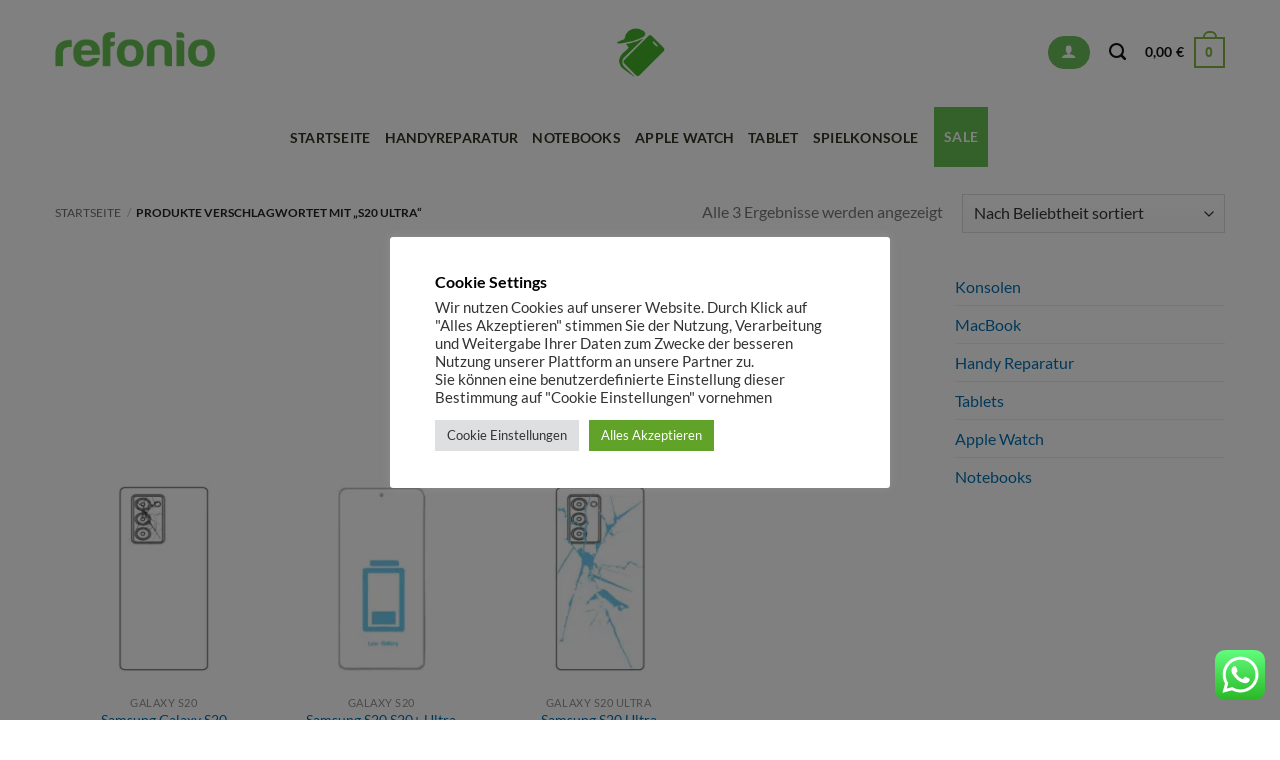

--- FILE ---
content_type: text/html; charset=utf-8
request_url: https://www.google.com/recaptcha/api2/aframe
body_size: 267
content:
<!DOCTYPE HTML><html><head><meta http-equiv="content-type" content="text/html; charset=UTF-8"></head><body><script nonce="Fet1xQOcJUWJwktQkhhFew">/** Anti-fraud and anti-abuse applications only. See google.com/recaptcha */ try{var clients={'sodar':'https://pagead2.googlesyndication.com/pagead/sodar?'};window.addEventListener("message",function(a){try{if(a.source===window.parent){var b=JSON.parse(a.data);var c=clients[b['id']];if(c){var d=document.createElement('img');d.src=c+b['params']+'&rc='+(localStorage.getItem("rc::a")?sessionStorage.getItem("rc::b"):"");window.document.body.appendChild(d);sessionStorage.setItem("rc::e",parseInt(sessionStorage.getItem("rc::e")||0)+1);localStorage.setItem("rc::h",'1764882158319');}}}catch(b){}});window.parent.postMessage("_grecaptcha_ready", "*");}catch(b){}</script></body></html>